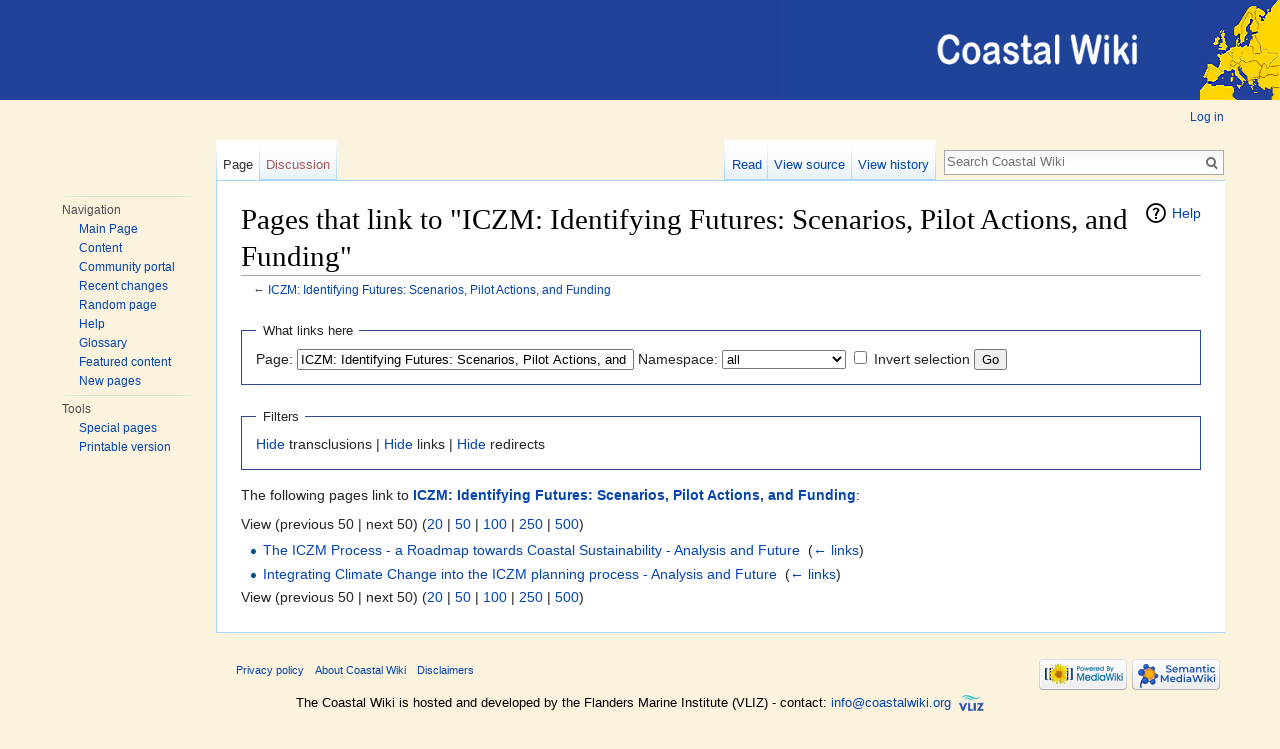

--- FILE ---
content_type: text/html; charset=UTF-8
request_url: https://www.coastalwiki.org/wiki/Special:WhatLinksHere/ICZM:_Identifying_Futures:_Scenarios,_Pilot_Actions,_and_Funding
body_size: 8368
content:
<!DOCTYPE html>
<html class="client-nojs" lang="en" dir="ltr">
<head>
<meta charset="UTF-8"/>
<title>Pages that link to "ICZM: Identifying Futures: Scenarios, Pilot Actions, and Funding" - Coastal Wiki</title>
<script>document.documentElement.className = document.documentElement.className.replace( /(^|\s)client-nojs(\s|$)/, "$1client-js$2" );</script>
<script>(window.RLQ=window.RLQ||[]).push(function(){mw.config.set({"wgCanonicalNamespace":"Special","wgCanonicalSpecialPageName":"Whatlinkshere","wgNamespaceNumber":-1,"wgPageName":"Special:WhatLinksHere/ICZM:_Identifying_Futures:_Scenarios,_Pilot_Actions,_and_Funding","wgTitle":"WhatLinksHere/ICZM: Identifying Futures: Scenarios, Pilot Actions, and Funding","wgCurRevisionId":0,"wgRevisionId":0,"wgArticleId":0,"wgIsArticle":false,"wgIsRedirect":false,"wgAction":"view","wgUserName":null,"wgUserGroups":["*"],"wgCategories":[],"wgBreakFrames":false,"wgPageContentLanguage":"en","wgPageContentModel":"wikitext","wgSeparatorTransformTable":["",""],"wgDigitTransformTable":["",""],"wgDefaultDateFormat":"dmy","wgMonthNames":["","January","February","March","April","May","June","July","August","September","October","November","December"],"wgMonthNamesShort":["","Jan","Feb","Mar","Apr","May","Jun","Jul","Aug","Sep","Oct","Nov","Dec"],"wgRelevantPageName":"ICZM:_Identifying_Futures:_Scenarios,_Pilot_Actions,_and_Funding","wgRelevantArticleId":6772,"wgRequestId":"b56b1f7591ec22168f9df67a","wgIsProbablyEditable":false,"wgRelevantPageIsProbablyEditable":false,"wgCategoryTreePageCategoryOptions":"{\"mode\":0,\"hideprefix\":20,\"showcount\":true,\"namespaces\":false}","wgWikiEditorEnabledModules":[],"wgPageFormsTargetName":null,"wgPageFormsAutocompleteValues":[],"wgPageFormsAutocompleteOnAllChars":false,"wgPageFormsFieldProperties":[],"wgPageFormsCargoFields":[],"wgPageFormsDependentFields":[],"wgPageFormsCalendarValues":[],"wgPageFormsCalendarParams":[],"wgPageFormsCalendarHTML":null,"wgPageFormsGridValues":[],"wgPageFormsGridParams":[],"wgPageFormsContLangYes":null,"wgPageFormsContLangNo":null,"wgPageFormsContLangMonths":[],"wgPageFormsHeightForMinimizingInstances":800,"wgPageFormsShowOnSelect":[],"wgPageFormsScriptPath":"/w/extensions/PageForms","edgValues":null,"wgPageFormsEDSettings":null,"wgAmericanDates":false,"srfFilteredConfig":null,"egMapsScriptPath":"/w/extensions/Maps/","egMapsDebugJS":false,"egMapsAvailableServices":["leaflet","googlemaps3"],"egMapsLeafletLayersApiKeys":{"MapBox":"","MapQuestOpen":"","Thunderforest":"","GeoportailFrance":""},"wgSmjSize":110,"wgSmjUseChem":true,"wgSmjInlineMath":[["[math]","[/math]"]]});mw.loader.state({"site.styles":"ready","noscript":"ready","user.styles":"ready","user":"ready","user.options":"ready","user.tokens":"loading","mediawiki.helplink":"ready","ext.srf.styles":"ready","ext.smw.style":"ready","ext.smw.tooltip.styles":"ready","ext.smw.special.styles":"ready","mediawiki.legacy.shared":"ready","mediawiki.legacy.commonPrint":"ready","mediawiki.sectionAnchor":"ready","mediawiki.skinning.interface":"ready","skins.vector.styles":"ready"});mw.loader.implement("user.tokens@15tfdqb",function($,jQuery,require,module){/*@nomin*/mw.user.tokens.set({"editToken":"+\\","patrolToken":"+\\","watchToken":"+\\","csrfToken":"+\\"});
});mw.loader.load(["ext.SmjLocal","site","mediawiki.page.startup","mediawiki.user","mediawiki.hidpi","mediawiki.page.ready","mediawiki.searchSuggest","skins.vector.js"]);});</script>
<link rel="stylesheet" href="/w/load.php?debug=false&amp;lang=en&amp;modules=ext.smw.special.styles%7Cext.smw.style%7Cext.smw.tooltip.styles&amp;only=styles&amp;skin=vector"/>
<link rel="stylesheet" href="/w/load.php?debug=false&amp;lang=en&amp;modules=ext.srf.styles&amp;only=styles&amp;skin=vector"/>
<link rel="stylesheet" href="/w/load.php?debug=false&amp;lang=en&amp;modules=mediawiki.helplink%2CsectionAnchor%7Cmediawiki.legacy.commonPrint%2Cshared%7Cmediawiki.skinning.interface%7Cskins.vector.styles&amp;only=styles&amp;skin=vector"/>
<script async="" src="/w/load.php?debug=false&amp;lang=en&amp;modules=startup&amp;only=scripts&amp;skin=vector"></script>
<meta name="ResourceLoaderDynamicStyles" content=""/>
<link rel="stylesheet" href="/w/load.php?debug=false&amp;lang=en&amp;modules=site.styles&amp;only=styles&amp;skin=vector"/>
<meta name="generator" content="MediaWiki 1.31.7"/>
<meta name="robots" content="noindex,nofollow"/>
<link rel="shortcut icon" href="/favicon.ico"/>
<link rel="search" type="application/opensearchdescription+xml" href="/w/opensearch_desc.php" title="Coastal Wiki (en)"/>
<link rel="EditURI" type="application/rsd+xml" href="https://www.coastalwiki.org/w/api.php?action=rsd"/>
<link rel="alternate" type="application/atom+xml" title="Coastal Wiki Atom feed" href="/w/index.php?title=Special:RecentChanges&amp;feed=atom"/>
<script type="text/javascript" src="//www.vliz.be/inc/jquery/1.7.2/jquery.min.js"></script>
<link rel="stylesheet" href="/w/skins/Vector/resources/w/screen.css" type="text/css" /><link rel="stylesheet" href="/w/skins/Vector/resources/global.css" type="text/css" />
<!--[if lt IE 9]><script src="/w/load.php?debug=false&amp;lang=en&amp;modules=html5shiv&amp;only=scripts&amp;skin=vector&amp;sync=1"></script><![endif]-->
</head>
<body class="mediawiki ltr sitedir-ltr mw-hide-empty-elt ns--1 ns-special mw-special-Whatlinkshere page-Special_WhatLinksHere_ICZM_Identifying_Futures_Scenarios_Pilot_Actions_and_Funding rootpage-Special_WhatLinksHere_ICZM_Identifying_Futures_Scenarios_Pilot_Actions_and_Funding skin-vector action-view"><div id="container">
<div id="eheader">
<div id="header_logo"></div>
</div><!-- end of header -->
<!-- end of menu -->
 <!-- ENCORA START -->
 <!--scraper_content_start-->

<div id="mycontainer">
	<div id="mw-navigation">
			<!--h2>Navigation menu</h2-->

			<div id="mw-head">
									<div id="p-personal" role="navigation" class="" aria-labelledby="p-personal-label">
						<!--h3 id="p-personal-label">Personal tools</h3-->
						<ul>
							<li id="pt-login"><a href="/w/index.php?title=Special:UserLogin&amp;returnto=Special%3AWhatLinksHere%2FICZM%3A+Identifying+Futures%3A+Scenarios%2C+Pilot+Actions%2C+and+Funding" title="You are encouraged to log in; however, it is not mandatory [o]" accesskey="o">Log in</a></li>						</ul>
					</div>
									<div id="left-navigation">
										<div id="p-namespaces" role="navigation" class="vectorTabs" aria-labelledby="p-namespaces-label">
						<!--h3 id="p-namespaces-label">Namespaces</h3-->
						<ul>
															<li  id="ca-nstab-main" class="selected"><span><a href="/wiki/ICZM:_Identifying_Futures:_Scenarios,_Pilot_Actions,_and_Funding"  title="View the content page [c]" accesskey="c">Page</a></span></li>
															<li  id="ca-talk" class="new"><span><a href="/w/index.php?title=Talk:ICZM:_Identifying_Futures:_Scenarios,_Pilot_Actions,_and_Funding&amp;action=edit&amp;redlink=1"  title="Discussion about the content page [t]" accesskey="t" rel="discussion">Discussion</a></span></li>
													</ul>
					</div>
										<div id="p-variants" role="navigation" class="vectorMenu emptyPortlet" aria-labelledby="p-variants-label">
												<!--h3 id="p-variants-label">
							<span>Variants</span><a href="#"></a>
						</h3-->

						<div class="menu">
							<ul>
															</ul>
						</div>
					</div>
									</div>
				<div id="right-navigation">
										<div id="p-views" role="navigation" class="vectorTabs" aria-labelledby="p-views-label">
						<!--h3 id="p-views-label">Views</h3-->
						<ul>
															<li id="ca-view"><span><a href="/wiki/ICZM:_Identifying_Futures:_Scenarios,_Pilot_Actions,_and_Funding" >Read</a></span></li>
															<li id="ca-viewsource"><span><a href="/w/index.php?title=ICZM:_Identifying_Futures:_Scenarios,_Pilot_Actions,_and_Funding&amp;action=edit"  title="This page is protected.&#10;You can view its source [e]" accesskey="e">View source</a></span></li>
															<li id="ca-history" class="collapsible"><span><a href="/w/index.php?title=ICZM:_Identifying_Futures:_Scenarios,_Pilot_Actions,_and_Funding&amp;action=history"  title="Past revisions of this page [h]" accesskey="h">View history</a></span></li>
													</ul>
					</div>
										<div id="p-cactions" role="navigation" class="vectorMenu emptyPortlet" aria-labelledby="p-cactions-label">
						<h3 id="p-cactions-label"><span>More</span><a href="#"></a></h3>

						<div class="menu">
							<ul>
															</ul>
						</div>
					</div>
										<div id="p-search" role="search">
						<!--h3>
							<label for="searchInput">Search</label>
						</h3-->

						<form action="/w/index.php" id="searchform">
							<div id="simpleSearch">
							<input type="search" name="search" placeholder="Search Coastal Wiki" title="Search Coastal Wiki [f]" accesskey="f" id="searchInput"/><input type="hidden" value="Special:Search" name="title"/><input type="submit" name="fulltext" value="Search" title="Search the pages for this text" id="mw-searchButton" class="searchButton mw-fallbackSearchButton"/><input type="submit" name="go" value="Go" title="Go to a page with this exact name if it exists" id="searchButton" class="searchButton"/>							</div>
						</form>
					</div>
									</div>
			</div>

		</div>

	<div id="mywrap">
		<div id="mw-panel">
						<div class="portal" role="navigation" id='p-navigation' aria-labelledby='p-navigation-label'>
			<h3 id='p-navigation-label'>Navigation</h3>

			<div class="body">
									<ul>
						<li id="n-mainpage"><a href="/wiki/Main_Page" title="Visit the main page [z]" accesskey="z">Main Page</a></li><li id="n-Content"><a href="/wiki/Content">Content</a></li><li id="n-portal"><a href="/wiki/Wiki:Community_portal" title="About the project, what you can do, where to find things">Community portal</a></li><li id="n-recentchanges"><a href="/wiki/Special:RecentChanges" title="A list of recent changes in the wiki [r]" accesskey="r">Recent changes</a></li><li id="n-randompage"><a href="/wiki/Special:Random" title="Load a random page [x]" accesskey="x">Random page</a></li><li id="n-help"><a href="/wiki/Help:Getting_started" title="The place to find out">Help</a></li><li id="n-Glossary"><a href="/wiki/Category:Definitions">Glossary</a></li><li id="n-Featured-content"><a href="/wiki/Category:Featured">Featured content</a></li><li id="n-Newpages"><a href="/wiki/Special:NewPages">New pages</a></li>					</ul>
							</div>
		</div>
			<div class="portal" role="navigation" id='p-tb' aria-labelledby='p-tb-label'>
			<h3 id='p-tb-label'>Tools</h3>

			<div class="body">
									<ul>
						<li id="t-specialpages"><a href="/wiki/Special:SpecialPages" title="A list of all special pages [q]" accesskey="q">Special pages</a></li><li id="t-print"><a href="/w/index.php?title=Special:WhatLinksHere/ICZM:_Identifying_Futures:_Scenarios,_Pilot_Actions,_and_Funding&amp;printable=yes" rel="alternate" title="Printable version of this page [p]" accesskey="p">Printable version</a></li>					</ul>
							</div>
		</div>
			</div>
		<div id="content" class="mw-body" role="main">
						<div class="mw-indicators mw-body-content">
<div id="mw-indicator-mw-helplink" class="mw-indicator"><a href="//www.mediawiki.org/wiki/Special:MyLanguage/Help:What_links_here" target="_blank" class="mw-helplink">Help</a></div>
</div>
			<h1 id="firstHeading" class="firstHeading" lang="en">Pages that link to "ICZM: Identifying Futures: Scenarios, Pilot Actions, and Funding"</h1>
									<div id="bodyContent" class="mw-body-content">
								<div id="contentSub">← <a href="/wiki/ICZM:_Identifying_Futures:_Scenarios,_Pilot_Actions,_and_Funding" title="ICZM: Identifying Futures: Scenarios, Pilot Actions, and Funding">ICZM: Identifying Futures: Scenarios, Pilot Actions, and Funding</a></div>
												<div id="jump-to-nav" class="mw-jump">
					Jump to:					<a href="#mw-head">navigation</a>, 					<a href="#p-search">search</a>
				</div>
				<div id="mw-content-text"><form action="/w/index.php"><input type="hidden" value="Special:WhatLinksHere" name="title"/><fieldset>
<legend>What links here</legend>
<label for="mw-whatlinkshere-target" class="mw-searchInput">Page:</label>&#160;<input name="target" size="40" value="ICZM: Identifying Futures: Scenarios, Pilot Actions, and Funding" id="mw-whatlinkshere-target" class="mw-searchInput" /> <label for="namespace">Namespace:</label>&#160;<select class="namespaceselector" id="namespace" name="namespace">
<option value="" selected="">all</option>
<option value="0">(Main)</option>
<option value="1">Talk</option>
<option value="2">User</option>
<option value="3">User talk</option>
<option value="4">Wiki</option>
<option value="5">Wiki talk</option>
<option value="6">File</option>
<option value="7">File talk</option>
<option value="8">MediaWiki</option>
<option value="9">MediaWiki talk</option>
<option value="10">Template</option>
<option value="11">Template talk</option>
<option value="12">Help</option>
<option value="13">Help talk</option>
<option value="14">Category</option>
<option value="15">Category talk</option>
<option value="100">Portal</option>
<option value="101">Portal Talk</option>
<option value="102">Property</option>
<option value="103">Property talk</option>
<option value="106">Form</option>
<option value="107">Form talk</option>
<option value="108">Concept</option>
<option value="109">Concept talk</option>
<option value="112">smw/schema</option>
<option value="113">smw/schema talk</option>
<option value="114">Rule</option>
<option value="115">Rule talk</option>
<option value="200">Traits</option>
<option value="201">Traits talk</option>
<option value="420">GeoJson</option>
<option value="421">GeoJson talk</option>
</select>&#160;<input name="invert" type="checkbox" value="1" id="nsinvert" title="Check this box to hide links from pages within the selected namespace." />&#160;<label for="nsinvert" title="Check this box to hide links from pages within the selected namespace.">Invert selection</label> <input type="submit" value="Go"/></fieldset></form>
<fieldset>
<legend>Filters</legend>
<a href="/w/index.php?title=Special:WhatLinksHere/ICZM:_Identifying_Futures:_Scenarios,_Pilot_Actions,_and_Funding&amp;hidetrans=1" title="Special:WhatLinksHere/ICZM: Identifying Futures: Scenarios, Pilot Actions, and Funding">Hide</a> transclusions | <a href="/w/index.php?title=Special:WhatLinksHere/ICZM:_Identifying_Futures:_Scenarios,_Pilot_Actions,_and_Funding&amp;hidelinks=1" title="Special:WhatLinksHere/ICZM: Identifying Futures: Scenarios, Pilot Actions, and Funding">Hide</a> links | <a href="/w/index.php?title=Special:WhatLinksHere/ICZM:_Identifying_Futures:_Scenarios,_Pilot_Actions,_and_Funding&amp;hideredirs=1" title="Special:WhatLinksHere/ICZM: Identifying Futures: Scenarios, Pilot Actions, and Funding">Hide</a> redirects
</fieldset>
<p>The following pages link to <strong><a href="/wiki/ICZM:_Identifying_Futures:_Scenarios,_Pilot_Actions,_and_Funding" title="ICZM: Identifying Futures: Scenarios, Pilot Actions, and Funding">ICZM: Identifying Futures: Scenarios, Pilot Actions, and Funding</a></strong>:
</p>View (previous 50  |  next 50) (<a href="/w/index.php?title=Special:WhatLinksHere/ICZM:_Identifying_Futures:_Scenarios,_Pilot_Actions,_and_Funding&amp;limit=20" title="Special:WhatLinksHere/ICZM: Identifying Futures: Scenarios, Pilot Actions, and Funding">20</a> | <a href="/w/index.php?title=Special:WhatLinksHere/ICZM:_Identifying_Futures:_Scenarios,_Pilot_Actions,_and_Funding&amp;limit=50" title="Special:WhatLinksHere/ICZM: Identifying Futures: Scenarios, Pilot Actions, and Funding">50</a> | <a href="/w/index.php?title=Special:WhatLinksHere/ICZM:_Identifying_Futures:_Scenarios,_Pilot_Actions,_and_Funding&amp;limit=100" title="Special:WhatLinksHere/ICZM: Identifying Futures: Scenarios, Pilot Actions, and Funding">100</a> | <a href="/w/index.php?title=Special:WhatLinksHere/ICZM:_Identifying_Futures:_Scenarios,_Pilot_Actions,_and_Funding&amp;limit=250" title="Special:WhatLinksHere/ICZM: Identifying Futures: Scenarios, Pilot Actions, and Funding">250</a> | <a href="/w/index.php?title=Special:WhatLinksHere/ICZM:_Identifying_Futures:_Scenarios,_Pilot_Actions,_and_Funding&amp;limit=500" title="Special:WhatLinksHere/ICZM: Identifying Futures: Scenarios, Pilot Actions, and Funding">500</a>)<ul id="mw-whatlinkshere-list"><li><a href="/wiki/The_ICZM_Process_-_a_Roadmap_towards_Coastal_Sustainability_-_Analysis_and_Future" title="The ICZM Process - a Roadmap towards Coastal Sustainability - Analysis and Future">The ICZM Process - a Roadmap towards Coastal Sustainability - Analysis and Future</a>  ‎ <span class="mw-whatlinkshere-tools">(<a href="/w/index.php?title=Special:WhatLinksHere&amp;target=The+ICZM+Process+-+a+Roadmap+towards+Coastal+Sustainability+-+Analysis+and+Future" title="Special:WhatLinksHere">← links</a>)</span></li>
<li><a href="/wiki/Integrating_Climate_Change_into_the_ICZM_planning_process_-_Analysis_and_Future" title="Integrating Climate Change into the ICZM planning process - Analysis and Future">Integrating Climate Change into the ICZM planning process - Analysis and Future</a>  ‎ <span class="mw-whatlinkshere-tools">(<a href="/w/index.php?title=Special:WhatLinksHere&amp;target=Integrating+Climate+Change+into+the+ICZM+planning+process+-+Analysis+and+Future" title="Special:WhatLinksHere">← links</a>)</span></li>
</ul>View (previous 50  |  next 50) (<a href="/w/index.php?title=Special:WhatLinksHere/ICZM:_Identifying_Futures:_Scenarios,_Pilot_Actions,_and_Funding&amp;limit=20" title="Special:WhatLinksHere/ICZM: Identifying Futures: Scenarios, Pilot Actions, and Funding">20</a> | <a href="/w/index.php?title=Special:WhatLinksHere/ICZM:_Identifying_Futures:_Scenarios,_Pilot_Actions,_and_Funding&amp;limit=50" title="Special:WhatLinksHere/ICZM: Identifying Futures: Scenarios, Pilot Actions, and Funding">50</a> | <a href="/w/index.php?title=Special:WhatLinksHere/ICZM:_Identifying_Futures:_Scenarios,_Pilot_Actions,_and_Funding&amp;limit=100" title="Special:WhatLinksHere/ICZM: Identifying Futures: Scenarios, Pilot Actions, and Funding">100</a> | <a href="/w/index.php?title=Special:WhatLinksHere/ICZM:_Identifying_Futures:_Scenarios,_Pilot_Actions,_and_Funding&amp;limit=250" title="Special:WhatLinksHere/ICZM: Identifying Futures: Scenarios, Pilot Actions, and Funding">250</a> | <a href="/w/index.php?title=Special:WhatLinksHere/ICZM:_Identifying_Futures:_Scenarios,_Pilot_Actions,_and_Funding&amp;limit=500" title="Special:WhatLinksHere/ICZM: Identifying Futures: Scenarios, Pilot Actions, and Funding">500</a>)</div>					<div class="printfooter">
						Retrieved from "<a dir="ltr" href="https://www.coastalwiki.org/wiki/Special:WhatLinksHere/ICZM:_Identifying_Futures:_Scenarios,_Pilot_Actions,_and_Funding">https://www.coastalwiki.org/wiki/Special:WhatLinksHere/ICZM:_Identifying_Futures:_Scenarios,_Pilot_Actions,_and_Funding</a>"					</div>
				<div id="catlinks" class="catlinks catlinks-allhidden" data-mw="interface"></div>				<div class="visualClear"></div>
							</div>
		</div>


		<div id="footer" role="contentinfo">
							<ul id="footer-places">
											<li id="footer-places-privacy"><a href="/wiki/Wiki:Privacy_policy" title="Wiki:Privacy policy">Privacy policy</a></li>
											<li id="footer-places-about"><a href="/wiki/Wiki:About" class="mw-redirect" title="Wiki:About">About Coastal Wiki</a></li>
											<li id="footer-places-disclaimer"><a href="/wiki/Wiki:General_disclaimer" title="Wiki:General disclaimer">Disclaimers</a></li>
									</ul>
										<ul id="footer-icons" class="noprint">
											<li id="footer-poweredbyico">
							<a href="//www.mediawiki.org/" target="_blank"><img src="/w/resources/assets/poweredby_mediawiki_88x31.png" alt="Powered by MediaWiki" srcset="/w/resources/assets/poweredby_mediawiki_132x47.png 1.5x, /w/resources/assets/poweredby_mediawiki_176x62.png 2x" width="88" height="31"/></a><a href="https://www.semantic-mediawiki.org/wiki/Semantic_MediaWiki" target="_blank"><img src="[data-uri]" alt="Powered by Semantic MediaWiki" class="smw-footer" width="88" height="31"/></a>						</li>
									</ul>
						<div style="clear:both;display:none;"></div>
		</div>

		</div>
	</div>
		<!--scraper_content_end--></div><!-- end of container -->
 <div id="efooter">
	<small>&nbsp;The Coastal Wiki is hosted and developed by the Flanders Marine Institute (VLIZ) - contact: <a href="mailto:info@coastalwiki.org">info@coastalwiki.org</a></small> <a target="_blank" href="//www.vliz.be"><img height="20" border="0" alt="" src="//www.vliz.be/sites/vliz.be/themes/vliz/img/logo.png"></a>
<small id="hitsmatomo"></small><script>
(function($) {
	$('#hitsmatomo').ready(function(){
			$.ajax({
				type: "GET",
				dataType: "json",
				url: 'https://www.coastalwiki.org/matomoproxy.php?url=https%3A%2F%2Fwww.coastalwiki.org%2Fwiki%2FSpecial%3AWhatLinksHere%2FICZM%3A_Identifying_Futures%3A_Scenarios%2C_Pilot_Actions%2C_and_Funding',
				success: function (data) {
					  if (data['0']) {
					    nb_hits=data['0'].nb_hits;
						nb_visits=data['0'].nb_visits;
					    
						if(document.getElementById("footer-info-lastmod") !== null)
						{
							$('#footer-info-lastmod').append(' | ' + nb_hits + ' hits from ' + nb_visits + ' visitors on this page in the last month');
						}
						else {
							$('#hitsmatomo').text(nb_hits + ' hits from ' + nb_visits + ' visitors on this page in the last month');
						}
					  }
				},
				timeout: 10000 // sets timeout to 10seconds
			})
		})
})(jQuery);
</script></div><br/><br/>						<!-- Matomo -->
				<script type="text/javascript">
				var _paq = _paq || [];
				_paq.push(["trackPageView"]);
				_paq.push(["enableLinkTracking"]);
				(function() {
					var u = "https://piwik.vliz.be/";
					var globalId = 40;
					_paq.push(["setTrackerUrl", u + "piwik.php"]);
					_paq.push(['setDocumentTitle', "wiki" + " - " + "ICZM: Identifying Futures: Scenarios, Pilot Actions, and Funding"]);
					_paq.push(["setSiteId", "40"]);
					_paq.push(["setCustomVariable", 1, "userType", "Anonymous", "visit"]);
					if ( globalId ) {
					    _paq.push(['addTracker', u + "piwik.php", globalId]);
					}
					var d=document, g=d.createElement("script"), s=d.getElementsByTagName("script")[0]; g.type="text/javascript";
					g.defer=true; g.async=true; g.src=u+"piwik.js"; s.parentNode.insertBefore(g,s);
				})();
				</script>
				<!-- End Matomo Code -->
				<!-- Matomo Image Tracker -->
				<noscript><p><img src="https://piwik.vliz.be/piwik.php?idsite=40&amp;rec=1&amp;action_name=ICZM:_Identifying_Futures:_Scenarios,_Pilot_Actions,_and_Funding" style="border:0;" alt="" /></p></noscript>
				<!-- End Matomo --><script>(window.RLQ=window.RLQ||[]).push(function(){mw.config.set({"wgBackendResponseTime":42});});</script>		<link rel="stylesheet" href="/w/imis/jquery.autocomplete.css" type="text/css" />
		<script type="text/javascript" src="/w/imis/jquery.autocomplete.js"></script>
		<script type="text/javascript" src="/w/extensions/js_loader/js/imis_realname.js"></script>
		<script type="text/javascript" src="/w/extensions/js_loader/js/traits.js"></script>
	</body>
</html>


--- FILE ---
content_type: application/javascript
request_url: https://www.coastalwiki.org/w/extensions/js_loader/js/traits.js
body_size: 887
content:
jQuery(document).ready(function ($) {

	if (jQuery('.hidetitlesemantictree').length > 0) {
		var matchedtext=[];
		jQuery('.hidetitlesemantictree li').each(function() {
			var html = jQuery(this).html();
			var temp = (html.match(/\|(.*?)\]]/));
			matchedtext.push( temp[0] );
			jQuery(this).find('a:first').text(temp[1]);
			
		});
		
		tobereplaced=jQuery('.hidetitlesemantictree li').html();
		
		var i;
		for (i = 0; i < matchedtext.length; ++i) {
			var replaced =tobereplaced.replace(matchedtext[i], "").replace('[[','');
			tobereplaced=replaced;
			
		}
		jQuery('.hidetitlesemantictree li').html(tobereplaced);
	}
	if (jQuery('.smw-format.ul-format').length > 0) {
		jQuery('.smw-format.ul-format li').each(function() {
			var html = jQuery(this).html();
			var temp = (html.match(/\|(.*?)\]]/));
			fixedtext=temp[0].replace(']]','').replace('|','');
			fixedlink=jQuery(this).closest('li').find('a').html(fixedtext);
			jQuery(this).html(fixedlink);
		});
	}
	
	if (jQuery('.accord').length > 0) {
		var matchedtext=[];
		jQuery('.accord li').each(function() {
			var html = jQuery(this).html();
			var temp = (html.match(/\|(.*?)\]]/));
			matchedtext.push( temp[0] );
			jQuery(this).find('a:first').text(temp[1]);
			
		});
		
		tobereplaced=jQuery('.accord li').html();
		
		var i; 
		for (i = 0; i < matchedtext.length; ++i) {
			var replaced =tobereplaced.replace(matchedtext[i], "").replace('[[','');
			tobereplaced=replaced;
			
		}
		jQuery('.accord li').html(tobereplaced);
	}	
		
	if (jQuery('.collinc').length > 0) {
		
		
		collinctobereplaced=jQuery('.collinc').html();
		splitted=collinctobereplaced.split('[[');
		newhtml="";
		var i;
		for (i = 0; i < splitted.length; ++i) {
			var textt = splitted[i].split('|');
			
			anchor="";
			if (textt[1]) {
				anchor=(textt[1].replace(']]','').replace('<p>','').replace('</p>',''));	
			}
			
			if (splitted[i].length > 4) {
				newsplitted = jQuery(splitted[i]).text(anchor)[0];
				linkstring=jQuery(newsplitted).text();
				url=jQuery(newsplitted).prop("href");
				
				if (linkstring.length > 0) {
					newlink='<a href="'+url+'">'+linkstring+'</a>';
					// console.log(newlink);
					newhtml+=newlink;
				}
			}
	
		}
		jQuery('.collinc').html(newhtml);
	}
	if (jQuery("a[title|='Category:Pages using invalid self-closed HTML tags (page does not exist)']").length > 0) {
		jQuery("a[title|='Category:Pages using invalid self-closed HTML tags (page does not exist)']").closest('li').hide();
	}
	
	if ((jQuery("a[title|='Category:Mstconcepts']").length > 0)&&(jQuery("#right-navigation").length > 0)) {
		oldedit=jQuery('#right-navigation').find("a:contains('Edit')").prop("href");
		
		lastparturl=window.location.href.split('wiki').pop();
		newurl=window.location.href.replace(lastparturl,"")+'/Special:FormEdit/MstConcept'+lastparturl;
		
		jQuery('#right-navigation').find("a:contains('Edit')").prop("href",newurl);
		// console.log(lastparturl);console.log();
		
		// /wiki/Special:FormEdit/MstConcept/Traits:Lifestage
	}
		
		
	
});

--- FILE ---
content_type: application/javascript
request_url: https://www.coastalwiki.org/w/extensions/SimpleMathJax/modules/MathJax/extensions/TeX/mhchem.js?V=2.7.3
body_size: 4769
content:
/* -*- Mode: Javascript; indent-tabs-mode:nil; js-indent-level: 2 -*- */
/* vim: set ts=2 et sw=2 tw=80: */

/*************************************************************
 *
 *  MathJax/extensions/TeX/mhchem.js
 *  
 *  Implements the \ce command for handling chemical formulas
 *  from the mhchem LaTeX package.
 *  
 *  ---------------------------------------------------------------------
 *  
 *  Copyright (c) 2011-2018 The MathJax Consortium
 * 
 *  Licensed under the Apache License, Version 2.0 (the "License");
 *  you may not use this file except in compliance with the License.
 *  You may obtain a copy of the License at
 * 
 *      http://www.apache.org/licenses/LICENSE-2.0
 * 
 *  Unless required by applicable law or agreed to in writing, software
 *  distributed under the License is distributed on an "AS IS" BASIS,
 *  WITHOUT WARRANTIES OR CONDITIONS OF ANY KIND, either express or implied.
 *  See the License for the specific language governing permissions and
 *  limitations under the License.
 */


//
//  Don't replace [Contrib]/mhchem if it is already loaded
//
if (MathJax.Extension["TeX/mhchem"]) {
  MathJax.Ajax.loadComplete("[MathJax]/extensions/TeX/mhchem.js");
} else {
  
MathJax.Extension["TeX/mhchem"] = {
  version: "2.7.3",
  config: MathJax.Hub.CombineConfig("TeX.mhchem",{
    legacy: true
  })
};

//
//  Load [mhchem]/mhchem.js if not configured for legacy vesion
//
if (!MathJax.Extension["TeX/mhchem"].config.legacy) {
  if (!MathJax.Ajax.config.path.mhchem) {
    MathJax.Ajax.config.path.mhchem = MathJax.Hub.config.root + "/extensions/TeX/mhchem3";
  }
  MathJax.Callback.Queue(
    ["Require",MathJax.Ajax,"[mhchem]/mhchem.js"],
    ["loadComplete",MathJax.Ajax,"[MathJax]/extensions/TeX/mhchem.js"]
  );
} else {

MathJax.Hub.Register.StartupHook("TeX Jax Ready",function () {
  
  var TEX = MathJax.InputJax.TeX;
  
  /*
   *  This is the main class for handing the \ce and related commands.
   *  Its main method is Parse() which takes the argument to \ce and
   *  returns the corresponding TeX string.
   */

  var CE = MathJax.Object.Subclass({
    string: "",   // the \ce string being parsed
    i: 0,         // the current position in the string
    tex: "",      // the partially processed TeX result
    TEX: "",      // the full TeX result
    atom: false,  // last processed token is an atom
    sup: "",      // pending superscript
    sub: "",      // pending subscript
    presup: "",   // pending pre-superscript
    presub: "",   // pending pre-subscript
    
    //
    //  Store the string when a CE object is created
    //
    Init: function (string) {this.string = string},
    
    //
    //  These are the special characters and the methods that
    //  handle them.  All others are passed through verbatim.
    //
    ParseTable: {
      '-': "Minus",
      '+': "Plus",
      '(': "Open",
      ')': "Close",
      '[': "Open",
      ']': "Close",
      '<': "Less",
      '^': "Superscript",
      '_': "Subscript",
      '*': "Dot",
      '.': "Dot",
      '=': "Equal",
      '#': "Pound",
      '$': "Math",
      '\\': "Macro",
      ' ': "Space"
    },
    //
    //  Basic arrow names for reactions
    //
    Arrows: {
      '->': "rightarrow",
      '<-': "leftarrow",
      '<->': "leftrightarrow",
      '<=>': "rightleftharpoons",
      '<=>>': "Rightleftharpoons",
      '<<=>': "Leftrightharpoons",
      '^': "uparrow",
      'v': "downarrow"
    },
    
    //
    //  Implementations for the various bonds
    //  (the ~ ones are hacks that don't work well in NativeMML)
    //
    Bonds: {
      '-': "-",
      '=': "=",
      '#': "\\equiv",
      '~': "\\tripledash",
      '~-': "\\begin{CEstack}{}\\tripledash\\\\-\\end{CEstack}",
      '~=': "\\raise2mu{\\begin{CEstack}{}\\tripledash\\\\-\\\\-\\end{CEstack}}",
      '~--': "\\raise2mu{\\begin{CEstack}{}\\tripledash\\\\-\\\\-\\end{CEstack}}",
      '-~-': "\\raise2mu{\\begin{CEstack}{}-\\\\\\tripledash\\\\-\\end{CEstack}}",
      '...': "{\\cdot}{\\cdot}{\\cdot}",
      '....': "{\\cdot}{\\cdot}{\\cdot}{\\cdot}",
      '->': "\\rightarrow",
      '<-': "\\leftarrow",
      '??': "\\text{??}"           // unknown bond
    },

    //
    //  This converts the CE string to a TeX string.
    //  It loops through the string and calls the proper
    //  method depending on the ccurrent character.
    //  
    Parse: function () {
      this.tex = ""; this.atom = false;
      while (this.i < this.string.length) {
        var c = this.string.charAt(this.i);
        if (c.match(/[a-z]/i)) {this.ParseLetter()}
        else if (c.match(/[0-9]/)) {this.ParseNumber()}
        else {this["Parse"+(this.ParseTable[c]||"Other")](c)}
      }
      this.FinishAtom(true);
      return this.TEX;
    },
    
    //
    //  Make an atom name or a down arrow
    //  
    ParseLetter: function () {
      this.FinishAtom();
      if (this.Match(/^v( |$)/)) {
        this.tex += "{\\"+this.Arrows["v"]+"}";
      } else {
        this.tex += "\\text{"+this.Match(/^[a-z]+/i)+"}";
        this.atom = true;
      }
    },
    
    //
    //  Make a number or fraction preceding an atom,
    //  or a subscript for an atom.
    //  
    ParseNumber: function () {
      var n = this.Match(/^\d+/);
      if (this.atom && !this.sub) {
        this.sub = n;
      } else {
        this.FinishAtom();
        var match = this.Match(/^\/\d+/);
        if (match) {
          var frac = "\\frac{"+n+"}{"+match.substr(1)+"}";
          this.tex += "\\mathchoice{\\textstyle"+frac+"}{"+frac+"}{"+frac+"}{"+frac+"}";
        } else {
          this.tex += n;
          if (this.i < this.string.length) {this.tex += "\\,"}
        }
      }
    },
    
    //
    //  Make a superscript minus, or an arrow, or a single bond.
    //
    ParseMinus: function (c) {
      if (this.atom && (this.i === this.string.length-1 || this.string.charAt(this.i+1) === " ")) {
        this.sup += c;
      } else {
        this.FinishAtom();
        if (this.string.substr(this.i,2) === "->") {this.i += 2; this.AddArrow("->"); return}
        else {this.tex += "{-}"}
      }
      this.i++;
    },

    //
    //  Make a superscript plus, or pass it through
    //
    ParsePlus: function (c) {
      if (this.atom) {this.sup += c} else {this.FinishAtom(); this.tex += c}
      this.i++;
    },
    
    //
    //  Handle dots and double or triple bonds
    //
    ParseDot:   function (c) {this.FinishAtom(); this.tex += "\\cdot "; this.i++},
    ParseEqual: function (c) {this.FinishAtom(); this.tex += "{=}"; this.i++},
    ParsePound: function (c) {this.FinishAtom(); this.tex += "{\\equiv}"; this.i++},

    //
    //  Look for (v) or (^), or pass it through
    //
    ParseOpen: function (c) {
      this.FinishAtom();
      var match = this.Match(/^\([v^]\)/);
      if (match) {this.tex += "{\\"+this.Arrows[match.charAt(1)]+"}"}
        else {this.tex += "{"+c; this.i++}
    },
    //
    //  Allow ) and ] to get super- and subscripts
    //
    ParseClose: function (c) {this.FinishAtom(); this.atom = true; this.tex += c+"}"; this.i++},

    //
    //  Make the proper arrow
    //
    ParseLess: function (c) {
      this.FinishAtom();
      var arrow = this.Match(/^(<->?|<=>>?|<<=>)/);
      if (!arrow) {this.tex += c; this.i++} else {this.AddArrow(arrow)}
    },

    //
    //  Look for a superscript, or an up arrow
    //  
    ParseSuperscript: function (c) {
      c = this.string.charAt(++this.i);
      if (c === "{") {
        this.i++; var m = this.Find("}");
        if (m === "-.") {this.sup += "{-}{\\cdot}"}
        else if (m) {this.sup += CE(m).Parse().replace(/^\{-\}/,"-")}
      } else if (c === " " || c === "") {
        this.tex += "{\\"+this.Arrows["^"]+"}"; this.i++;
      } else {
        var n = this.Match(/^(\d+|-\.)/);
        if (n) {this.sup += n}
      }
    },
    //
    //  Look for subscripts
    //
    ParseSubscript: function (c) {
      if (this.string.charAt(++this.i) == "{") {
        this.i++; this.sub += CE(this.Find("}")).Parse().replace(/^\{-\}/,"-");
      } else {
        var n = this.Match(/^\d+/);
        if (n) {this.sub += n}
      }
    },

    //
    //  Look for raw TeX code to include
    //
    ParseMath: function (c) {
      this.FinishAtom();
      this.i++; this.tex += this.Find(c);
    },
    
    //
    //  Look for specific macros for bonds
    //  and allow \} to have subscripts
    //
    ParseMacro: function (c) {
      this.FinishAtom();
      this.i++; var match = this.Match(/^([a-z]+|.)/i)||" ";
      if (match === "sbond") {this.tex += "{-}"}
      else if (match === "dbond") {this.tex += "{=}"}
      else if (match === "tbond") {this.tex += "{\\equiv}"}
      else if (match === "bond") {
        var bond = (this.Match(/^\{.*?\}/)||"");
        bond = bond.substr(1,bond.length-2);
        this.tex += "{"+(this.Bonds[bond]||"\\text{??}")+"}";
      }
      else if (match === "{") {this.tex += "{\\{"}
      else if (match === "}") {this.tex += "\\}}"; this.atom = true}
      else {this.tex += c+match}
    },
    
    //
    //  Ignore spaces
    //
    ParseSpace: function (c) {this.FinishAtom(); this.i++},
    
    //
    //  Pass anything else on verbatim
    //
    ParseOther: function (c) {this.FinishAtom(); this.tex += c; this.i++},

    //
    //  Process an arrow (looking for brackets for above and below)
    //
    AddArrow: function (arrow) {
      var c = this.Match(/^[CT]\[/);
      if (c) {this.i--; c = c.charAt(0)}
      var above = this.GetBracket(c), below = this.GetBracket(c);
      arrow = this.Arrows[arrow];
      if (above || below) {
        if (below) {arrow += "["+below+"]"}
        arrow += "{"+above+"}";
        arrow = "\\mathrel{\\x"+arrow+"}";
      } else {
        arrow = "\\long"+arrow+" ";
      }
      this.tex += arrow;
    },

    //
    //  Handle the super and subscripts for an atom
    //  
    FinishAtom: function (force) {
      if (this.sup || this.sub || this.presup || this.presub) {
        if (!force && !this.atom) {
          if (this.tex === "" && !this.sup && !this.sub) return;
          if (!this.presup && !this.presub &&
                (this.tex === "" || this.tex === "{" ||
                (this.tex === "}" && this.TEX.substr(-1) === "{"))) {
            this.presup = this.sup, this.presub = this.sub;  // save for later
            this.sub = this.sup = "";
            this.TEX += this.tex; this.tex = "";
            return;
          }
        }
        if (this.sub && !this.sup) {this.sup = "\\Space{0pt}{0pt}{.2em}"} // forces subscripts to align properly
        if ((this.presup || this.presub) && this.tex !== "{") {
          if (!this.presup && !this.sup) {this.presup = "\\Space{0pt}{0pt}{.2em}"}
          this.tex = "\\CEprescripts{"+(this.presub||"\\CEnone")+"}{"+(this.presup||"\\CEnone")+"}"
                   + "{"+(this.tex !== "}" ? this.tex : "")+"}"
                   + "{"+(this.sub||"\\CEnone")+"}{"+(this.sup||"\\CEnone")+"}"
                   + (this.tex === "}" ? "}" : "");
          this.presub = this.presup = "";
        } else {
          if (this.sup) this.tex += "^{"+this.sup+"}";
          if (this.sub) this.tex += "_{"+this.sub+"}";
        }
        this.sup = this.sub = "";
      }
      this.TEX += this.tex; this.tex = "";
      this.atom = false;
    },
    
    //
    //  Find a bracket group and handle C and T prefixes
    //
    GetBracket: function (c) {
      if (this.string.charAt(this.i) !== "[") {return ""}
      this.i++; var bracket = this.Find("]");
      if (c === "C") {bracket = "\\ce{"+bracket+"}"} else
      if (c === "T") {
        if (!bracket.match(/^\{.*\}$/)) {bracket = "{"+bracket+"}"}
        bracket = "\\text"+bracket;
      };
      return bracket;
    },

    //
    //  Check if the string matches a regular expression
    //    and move past it if so, returning the match
    //
    Match: function (regex) {
      var match = regex.exec(this.string.substr(this.i));
      if (match) {match = match[0]; this.i += match.length}
      return match;
    },
    
    //
    //  Find a particular character, skipping over braced groups
    //
    Find: function (c) {
      var m = this.string.length, i = this.i, braces = 0;
      while (this.i < m) {
        var C = this.string.charAt(this.i++);
        if (C === c && braces === 0) {return this.string.substr(i,this.i-i-1)}
        if (C === "{") {braces++} else
        if (C === "}") {
          if (braces) {braces--}
          else {
            TEX.Error(["ExtraCloseMissingOpen","Extra close brace or missing open brace"])
          }
        }
      }
      if (braces) {TEX.Error(["MissingCloseBrace","Missing close brace"])}
      TEX.Error(["NoClosingChar","Can't find closing %1",c]);
    }
    
  });
  
  MathJax.Extension["TeX/mhchem"].CE = CE;
  
  /***************************************************************************/
  
  TEX.Definitions.Add({
    macros: {
      //
      //  Set up the macros for chemistry
      //
      ce:   'CE',
      cf:   'CE',
      cee:  'CE',
      
      //
      //  Make these load AMSmath package (redefined below when loaded)
      //
      xleftrightarrow:    ['Extension','AMSmath'],
      xrightleftharpoons: ['Extension','AMSmath'],
      xRightleftharpoons: ['Extension','AMSmath'],
      xLeftrightharpoons: ['Extension','AMSmath'],

      //  FIXME:  These don't work well in FF NativeMML mode
      longrightleftharpoons: ["Macro","\\stackrel{\\textstyle{{-}\\!\\!{\\rightharpoonup}}}{\\smash{{\\leftharpoondown}\\!\\!{-}}}"],
      longRightleftharpoons: ["Macro","\\stackrel{\\textstyle{-}\\!\\!{\\rightharpoonup}}{\\small\\smash\\leftharpoondown}"],
      longLeftrightharpoons: ["Macro","\\stackrel{\\rightharpoonup}{{{\\leftharpoondown}\\!\\!\\textstyle{-}}}"],

      //
      //  Add \hyphen used in some mhchem examples
      //  
      hyphen: ["Macro","\\text{-}"],
      
      //
      //  Handle prescripts and none
      //
      CEprescripts: "CEprescripts",
      CEnone: "CEnone",

      //
      //  Needed for \bond for the ~ forms
      //
      tripledash: ["Macro","\\raise3mu{\\tiny\\text{-}\\kern2mu\\text{-}\\kern2mu\\text{-}}"]
    },
    
    //
    //  Needed for \bond for the ~ forms
    //
    environment: {
      CEstack:       ['Array',null,null,null,'r',null,"0.001em",'T',1]
    }
  },null,true);
  
  if (!MathJax.Extension["TeX/AMSmath"]) {
    TEX.Definitions.Add({
      macros: {
        xrightarrow: ['Extension','AMSmath'],
        xleftarrow:  ['Extension','AMSmath']
      }
    },null,true);
  }
  
  //
  //  These arrows need to wait until AMSmath is loaded
  //
  MathJax.Hub.Register.StartupHook("TeX AMSmath Ready",function () {
    TEX.Definitions.Add({
      macros: {
        //
        //  Some of these are hacks for now
        //
        xleftrightarrow:    ['xArrow',0x2194,6,6],
        xrightleftharpoons: ['xArrow',0x21CC,5,7],  // FIXME:  doesn't stretch in HTML-CSS output
        xRightleftharpoons: ['xArrow',0x21CC,5,7],  // FIXME:  how should this be handled?
        xLeftrightharpoons: ['xArrow',0x21CC,5,7]
      }
    },null,true);
  });

  TEX.Parse.Augment({

    //
    //  Implements \ce and friends
    //
    CE: function (name) {
      var arg = this.GetArgument(name);
      var tex = CE(arg).Parse();
      this.string = tex + this.string.substr(this.i); this.i = 0;
    },
    
    //
    //  Implements \CEprescripts{presub}{presup}{base}{sub}{sup}
    //
    CEprescripts: function (name) {
      var presub = this.ParseArg(name),
          presup = this.ParseArg(name),
          base = this.ParseArg(name),
          sub = this.ParseArg(name),
          sup = this.ParseArg(name);
      var MML = MathJax.ElementJax.mml;
      this.Push(MML.mmultiscripts(base,sub,sup,MML.mprescripts(),presub,presup));
    },
    CEnone: function (name) {
      this.Push(MathJax.ElementJax.mml.none());
    }
    
  });
  
  //
  //  Indicate that the extension is ready
  //
  MathJax.Hub.Startup.signal.Post("TeX mhchem Ready");

});

MathJax.Ajax.loadComplete("[MathJax]/extensions/TeX/mhchem.js");

}}
